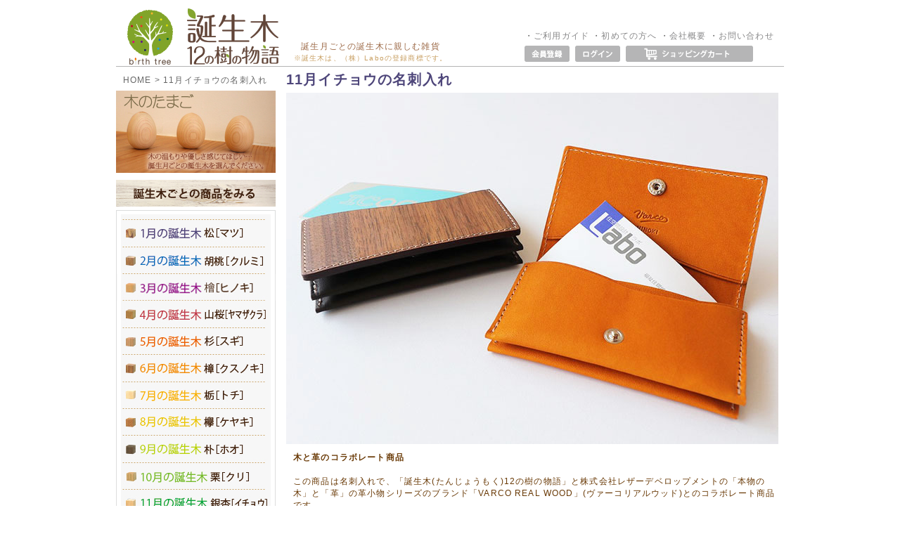

--- FILE ---
content_type: text/html; charset=UTF-8
request_url: https://tanjoumoku.com/products/detail.php?product_id=139
body_size: 47463
content:
<?xml version="1.0" encoding="UTF-8"?>
<!DOCTYPE html PUBLIC "-//W3C//DTD XHTML 1.0 Transitional//EN" "http://www.w3.org/TR/xhtml1/DTD/xhtml1-transitional.dtd">

<html xmlns="http://www.w3.org/1999/xhtml" lang="ja" xml:lang="ja">
<head>
<meta http-equiv="Content-Type" content="text/html; charset=UTF-8" />
<title>誕生木(たんじょうもく)12の樹の物語 | 誕生月ごとの誕生木に親しむ雑貨 / 11月イチョウの名刺入れ</title>
<meta http-equiv="Content-Script-Type" content="text/javascript" />
<meta http-equiv="Content-Style-Type" content="text/css" />
    <meta name="author" content="株式会社Labo" />
    <meta name="description" content="誕生木(たんじょうもく)とは、生まれた月にちなんだ12の樹の物語。誕生月ごとの誕生木に親しむ雑貨を販売" />
    <meta name="keywords" content="誕生木,たんじょうもく,木のたまご,木の雑貨,出産祝い,木製品,木を使った雑貨,職人手作り,国産木材使用,プレゼント,ギフト,贈り物,木製品,内祝い,キッチン用品,出産祝い,名入れ,刻印" />
<link rel="shortcut icon" href="/user_data/packages/default/img/common/favicon.ico" />
<link rel="icon" type="image/vnd.microsoft.icon" href="/user_data/packages/default/img/common/favicon.ico" />
<link rel="stylesheet" href="/js/jquery.colorbox/colorbox.css" type="text/css" media="all" />
<link rel="stylesheet" href="/user_data/packages/default/css/import.css" type="text/css" media="all" />
<link rel="alternate" type="application/rss+xml" title="RSS" href="https://tanjoumoku.com/rss/" />
<script type="text/javascript" src="/js/jquery-1.4.2.min.js"></script>
<script type="text/javascript" src="/js/eccube.js"></script>
<!-- #2342 次期メジャーバージョン(2.14)にてeccube.legacy.jsは削除予定.モジュール、プラグインの互換性を考慮して2.13では残します. -->
<script type="text/javascript" src="/js/eccube.legacy.js"></script>
<script type="text/javascript" src="/js/jquery.colorbox/jquery.colorbox-min.js"></script>
<script type="text/javascript">//<![CDATA[
    eccube.classCategories = {"__unselected":{"__unselected":{"name":"\u9078\u629e\u3057\u3066\u304f\u3060\u3055\u3044","product_class_id":"1544","product_type":"1"}},"__unselected2":{"#":{"classcategory_id2":"","name":"\u9078\u629e\u3057\u3066\u304f\u3060\u3055\u3044"},"#0":{"classcategory_id2":"0","name":"","stock_find":true,"price01":"","price02":"5,940","price011":"","price021":"540","point":"0","product_code":"meishi-11","product_class_id":"1544","product_type":"1"}}};function lnOnLoad()
        {fnSetClassCategories(document.form1, ""); }
    $(function(){
        lnOnLoad();
    });
//]]></script>
<script type="text/javascript">
  var _gaq = _gaq || [];
  _gaq.push(['_setAccount', '52842607']);
  _gaq.push(['_trackPageview']);

  (function() {
    var ga = document.createElement('script'); ga.type = 'text/javascript'; ga.async = true;
    ga.src = ('https:' == document.location.protocol ? 'https://ssl' : 'http://www') + '.google-analytics.com/ga.js';
    var s = document.getElementsByTagName('script')[0]; s.parentNode.insertBefore(ga, s);
  })();
</script>


</head>

<!-- ▼BODY部 スタート -->

<body class="LC_Page_Products_Detail"><noscript><p>JavaScript を有効にしてご利用下さい.</p></noscript><div class="frame_outer"><a name="top" id="top"></a>
<!--▼HEADER-->
<div id="header_wrap"><div id="header" class="clearfix"><div id="logo_area"><a href="https://tanjoumoku.com/"><img src="/user_data/packages/default/img/common/logo.png" alt="誕生木(たんじょうもく)12の樹の物語 | 誕生月ごとの誕生木に親しむ雑貨/商品詳細ページ" /></a></div><p id="site_description"><span class="s1">誕生月ごとの誕生木に親しむ雑貨</span><br /><span class="s2">※誕生木は、（株）Laboの登録商標です。</span></p><div id="header_utility"><div id="headerInternalColumn"></div><div id="header_navi"><p class="menu">・<a href="/user_data/shopguide.php">ご利用ガイド</a>&nbsp;・<a href="/user_data/first.php">初めての方へ</a>&nbsp;・<a href="/abouts/">会社概要</a>&nbsp;・<a href="/contact/">お問い合わせ</a></p><form name="login_form" id="login_form" method="post" action="https://tanjoumoku.com/frontparts/login_check.php"><input type="hidden" name="transactionid" value="a1ffbec06df5dcd807fddef6e0116bb236b15e9e" /><input type="hidden" name="mode" value="login" /><input type="hidden" name="url" value="/products/detail.php?product_id=139" /><ul><li class="entry"><a href="/entry/kiyaku.php"><img class="hover_change_image" src="/user_data/packages/default/img/common/btn_header_entry.gif" alt="会員登録" /></a></li><li class="mypage"><a href="https://tanjoumoku.com/mypage/login.php"><img class="hover_change_image" src="/user_data/packages/default/img/common/btn_header_login.gif" alt="ログイン" /></a></li><li class="cart"><a href="https://tanjoumoku.com/cart/"><img class="hover_change_image" src="/user_data/packages/default/img/common/btn_header_cart.gif" alt="ショッピングカート" /></a></li></ul></form></div></div></div></div>
<!--▲HEADER--><div id="container" class="clearfix"><div id="leftcolumn" class="side_column"><!-- ▼パンくず(商品詳細) --><div id="breadcrumb"><a href="../">HOME</a>&nbsp;&gt;&nbsp;11月イチョウの名刺入れ</div><!-- ▲パンくず(商品詳細) --><!-- ▼レフトメニュー:木のたまごバナー --><div id="left_menu3_area">
    <h2><a href="/products/list.php?category_id=18"><img class="hover_change_image" src="/user_data/packages/default/img/banner/bnr_left_egg.png" alt="木のたまご" /></a></h2>
</div>
<!-- ▲レフトメニュー:木のたまごバナー --><!-- ▼レフトメニュー:カテゴリ --><script>
    $(function(){
        $("#acMenu dt").click(function () {
            $(this).next().slideToggle();
        });
    });
</script>
<div id="left_cate_area">
    <h2><img src="/user_data/packages/default/img/title/tit_bloc_category.png" alt="誕生木ごとの商品をみる" /></h2>
    <img src="/user_data/packages/default/img/common/lmenu_cate_top.gif" alt="カテゴリ" style="margin-top:5px;" />
    <dl id="acMenu">
        <dt><img src="/user_data/packages/default/img/common/lmenu_cate1.jpg" alt="1月の誕生木 松[マツ]" /></dt>
        <dd>
            <a href="/products/list.php?category_id=3">【1月の誕生木】商品をすべて見る</a><br />
            ・<a href="/products/detail.php?product_id=91">マツの長財布</a><br />
            ・<a href="/products/detail.php?product_id=104">マツのペンシルホルダー</a><br />
            ・<a href="/products/detail.php?product_id=88">マツの折り樹</a><br />
            ・<a href="/products/detail.php?product_id=103">マツのポストカード</a><br />
            ・<a href="/products/detail.php?product_id=32">マツの木のコースター</a><br />
            ・<a href="/products/detail.php?product_id=1">マツの木のたまご</a><br />
            ・<a href="/products/detail.php?product_id=30">マツの木のたまご+スタンドセット</a><br />
            ・<a href="/products/detail.php?product_id=29">マツの木のたまごスタンド</a><br />
・<a href="/products/detail.php?product_id=116">マツのミントタブレットケース</a><br />
        </dd>
        <dt><img src="/user_data/packages/default/img/common/lmenu_cate2.jpg" alt="2月の誕生木 胡桃[クルミ]" /></dt>
        <dd>
            <a href="/products/list.php?category_id=4">【2月の誕生木】商品をすべて見る</a><br />
            ・<a href="/products/detail.php?product_id=24">クルミのジュエリーボックス</a><br />
            ・<a href="/products/detail.php?product_id=89">クルミのリングノート</a><br />
            ・<a href="/products/detail.php?product_id=105">クルミのペンシルホルダー</a><br />
            ・<a href="/products/detail.php?product_id=87">クルミの折り樹</a><br />
            ・<a href="/products/detail.php?product_id=102">クルミのポストカード</a><br />
            ・<a href="/products/detail.php?product_id=66">クルミの木のコースター</a><br />
            ・<a href="/products/detail.php?product_id=33">クルミの木のたまご</a><br />
            ・<a href="/products/detail.php?product_id=55">クルミの木のたまご+スタンドセット</a><br />
            ・<a href="/products/detail.php?product_id=44">クルミの木のたまごスタンド</a><br />
 ・<a href="/products/detail.php?product_id=117">クルミのミントタブレットケース</a><br />
        </dd>
        <dt><img src="/user_data/packages/default/img/common/lmenu_cate3_2.jpg" alt="3月の誕生木 檜[ヒノキ]" /></dt>
        <dd>
            <a href="/products/list.php?category_id=7">【3月の誕生木】商品をすべて見る</a><br />
            ・<a href="/products/detail.php?product_id=31">ヒノキのフォトフレーム</a><br />
            ・<a href="/products/detail.php?product_id=106">ヒノキのペンシルホルダー</a><br />
            ・<a href="/products/detail.php?product_id=86">ヒノキの折り樹</a><br />
            ・<a href="/products/detail.php?product_id=101">ヒノキのポストカード</a><br />
            ・<a href="/products/detail.php?product_id=67">ヒノキの木のコースター</a><br />  
            ・<a href="/products/detail.php?product_id=34">ヒノキの木のたまご</a><br />
            ・<a href="/products/detail.php?product_id=56">ヒノキの木のたまごスタンドセット</a><br />
            ・<a href="/products/detail.php?product_id=45">ヒノキの木のたまごスタンド</a><br />
・<a href="/products/detail.php?product_id=118">ヒノキの木のミントタブレットケース</a><br />
        </dd>
        <dt><img src="/user_data/packages/default/img/common/lmenu_cate4.jpg" alt="4月の誕生木 山桜[ヤマザクラ]" /></dt>
        <dd>
            <a href="/products/list.php?category_id=8">【4月の誕生木】商品をすべて見る</a><br />
            ・<a href="/products/detail.php?product_id=27">ヤマザクラの木のカトラリー</a><br />
            ・<a href="/products/detail.php?product_id=107">ヤマザクラのペンシルホルダー</a><br />
            ・<a href="/products/detail.php?product_id=85">ヤマザクラの折り樹</a><br />
            ・<a href="/products/detail.php?product_id=100">ヤマザクラのポストカード</a><br />
            ・<a href="/products/detail.php?product_id=68">ヤマザクラの木のコースター</a><br />
            ・<a href="/products/detail.php?product_id=35">ヤマザクラの木のたまご</a><br />
            ・<a href="/products/detail.php?product_id=57">ヤマザクラの木のたまご<br />　+スタンドセット</a><br />
            ・<a href="/products/detail.php?product_id=46">ヤマザクラの木のたまごスタンド</a><br />
・<a href="/products/detail.php?product_id=119">ヤマザクラのミントタブレットケース</a><br />

        </dd>
        <dt><img src="/user_data/packages/default/img/common/lmenu_cate5.jpg" alt="5月の誕生木 杉[スギ]" /></dt>
        <dd>
            <a href="/products/list.php?category_id=9">【5月の誕生木】商品をすべて見る</a><br />
            ・<a href="/products/detail.php?product_id=5">スギのトレイ　(大)</a><br />
            ・<a href="/products/detail.php?product_id=4">スギのトレイ　(小)</a><br />
            ・<a href="/products/detail.php?product_id=108">スギのペンシルホルダー</a><br />
            ・<a href="/products/detail.php?product_id=84">スギの折り樹</a><br />
            ・<a href="/products/detail.php?product_id=99">スギのポストカード</a><br />
            ・<a href="/products/detail.php?product_id=69">スギの木のコースター</a><br />
            ・<a href="/products/detail.php?product_id=36">スギの木のたまご</a><br />
            ・<a href="/products/detail.php?product_id=58">スギの木のたまご+スタンドセット</a><br />
            ・<a href="/products/detail.php?product_id=47">スギの木のたまごスタンド</a><br />
・<a href="/products/detail.php?product_id=120">スギの木のミントタブレットケース</a><br />
        </dd>
        <dt><img src="/user_data/packages/default/img/common/lmenu_cate6.jpg" alt="6月の誕生木 樟[クスノキ]" /></dt>
        <dd>
            <a href="/products/list.php?category_id=10">【6月の誕生木】商品をすべて見る</a><br />
            ・<a href="/products/detail.php?product_id=90">クスノキの扇子</a><br />
            ・<a href="/products/detail.php?product_id=109">クスノキのペンシルホルダー</a><br />
            ・<a href="/products/detail.php?product_id=83">スクノキの折り樹</a><br />
            ・<a href="/products/detail.php?product_id=98">クスノキのポストカード</a><br />
            ・<a href="/products/detail.php?product_id=70">クスノキの木のコースター</a><br />
            ・<a href="/products/detail.php?product_id=37">クスノキの木のたまご</a><br />
            ・<a href="/products/detail.php?product_id=59">クスノキの木のたまご+スタンドセット</a><br />
            ・<a href="/products/detail.php?product_id=48">クスノキの木のたまごスタンド</a><br />
・<a href="/products/detail.php?product_id=121">クスノキのミントタブレットケース</a><br />
        </dd>
        <dt><img src="/user_data/packages/default/img/common/lmenu_cate7.jpg" alt="7月の誕生木 栃[トチ]" /></dt>
        <dd>
            <a href="/products/list.php?category_id=11">【7月の誕生木】商品をすべて見る</a><br />
            ・<a href="/products/detail.php?product_id=6">トチの7匹のキューブ</a><br />
            ・<a href="/products/detail.php?product_id=82">トチの折り樹</a><br />
            ・<a href="/products/detail.php?product_id=110">トチのペンシルホルダー</a><br />
            ・<a href="/products/detail.php?product_id=97">トチのポストカード</a><br />
            ・<a href="/products/detail.php?product_id=71">トチの木のコースター</a><br />
            ・<a href="/products/detail.php?product_id=38">トチの木のたまご</a><br />
            ・<a href="/products/detail.php?product_id=60">トチの木のたまご+スタンドセット</a><br />
            ・<a href="/products/detail.php?product_id=49">トチの木のたまごスタンド</a><br />
・<a href="/products/detail.php?product_id=127">トチのミントタブレットケース</a><br />
        </dd>
        <dt><img src="/user_data/packages/default/img/common/lmenu_cate8.jpg" alt="8月の誕生木 欅[ケヤキ]" /></dt>
        <dd>
            <a href="/products/list.php?category_id=12">【8月の誕生木】商品をすべて見る</a><br />
            ・<a href="/products/detail.php?product_id=28">ケヤキのお盆</a><br />
            ・<a href="/products/detail.php?product_id=81">ケヤキの折り樹</a><br />
            ・<a href="/products/detail.php?product_id=111">ケヤキのペンシルホルダー</a><br />
            ・<a href="/products/detail.php?product_id=96">ケヤキのポストカード</a><br />
            ・<a href="/products/detail.php?product_id=72">ケヤキの木のコースター</a><br />
            ・<a href="/products/detail.php?product_id=39">ケヤキの木のたまご</a><br />
            ・<a href="/products/detail.php?product_id=61">ケヤキの木のたまご+スタンドセット</a><br />
            ・<a href="/products/detail.php?product_id=50">ケヤキの木のたまごスタンド</a><br />
・<a href="/products/detail.php?product_id=122">ケヤキのミントタブレットケース</a><br />
        </dd>
        <dt><img src="/user_data/packages/default/img/common/lmenu_cate9.jpg" alt="9月の誕生木 朴[ホオ]" /></dt>
        <dd>
            <a href="/products/list.php?category_id=13">【9月の誕生木】商品をすべて見る</a><br />
            ・<a href="/products/detail.php?product_id=25">ホオのまな板</a><br />
            ・<a href="/products/detail.php?product_id=80">ホオの折り樹</a><br />
            ・<a href="/products/detail.php?product_id=112">ホオのペンシルホルダー</a><br />
            ・<a href="/products/detail.php?product_id=95">ホオのポストカード</a><br />
            ・<a href="/products/detail.php?product_id=73">ホオの木のコースター</a><br />
            ・<a href="/products/detail.php?product_id=40">ホオの木のたまご</a><br />
            ・<a href="/products/detail.php?product_id=62">ホオの木のたまご+スタンドセット</a><br />
            ・<a href="/products/detail.php?product_id=51">ホオの木のたまごスタンド</a><br />
・<a href="/products/detail.php?product_id=123">ホオのミントタブレットケース</a><br />
        </dd>
        <dt><img src="/user_data/packages/default/img/common/lmenu_cate10.jpg" alt="10月の誕生木 栗[クリ]" /></dt>
        <dd>
            <a href="/products/list.php?category_id=14">【10月の誕生木】商品をすべて見る</a><br />
            ・<a href="/products/detail.php?product_id=21">クリのボウル</a><br />
            ・<a href="/products/detail.php?product_id=22">クリのしずく型ボウル</a><br />
            ・<a href="/products/detail.php?product_id=23">クリのだ円皿</a><br />
            ・<a href="/products/detail.php?product_id=113">クリのペンシルホルダー</a><br />
            ・<a href="/products/detail.php?product_id=79">クリの折り樹</a><br />
            ・<a href="/products/detail.php?product_id=94">クリのポストカード</a><br />
            ・<a href="/products/detail.php?product_id=74">クリの木のコースター</a><br />
            ・<a href="/products/detail.php?product_id=41">クリの木のたまご</a><br />
            ・<a href="/products/detail.php?product_id=63">クリの木のたまご+スタンドセット</a><br />
            ・<a href="/products/detail.php?product_id=52">クリの木のたまごスタンド</a><br />
・<a href="/products/detail.php?product_id=124">クリのミントタブレットケース</a><br />
        </dd>
        <dt><img src="/user_data/packages/default/img/common/lmenu_cate11.jpg" alt="11月の誕生木 銀杏[イチョウ]" /></dt>
        <dd>
            <a href="/products/list.php?category_id=15">【11月の誕生木】商品をすべて見る</a><br />
            ・<a href="/products/detail.php?product_id=26">イチョウのカッティングボード</a><br />
            ・<a href="/products/detail.php?product_id=78">イチョウの折り樹</a><br />
            ・<a href="/products/detail.php?product_id=114">イチョウのペンシルホルダー</a><br />
            ・<a href="/products/detail.php?product_id=93">イチョウのポストカード</a><br />
            ・<a href="/products/detail.php?product_id=75">イチョウの木のコースター</a><br />
            ・<a href="/products/detail.php?product_id=42">イチョウの木のたまご</a><br />
            ・<a href="/products/detail.php?product_id=64">イチョウの木のたまご+スタンドセット</a><br />
            ・<a href="/products/detail.php?product_id=53">イチョウの木のたまごスタンド</a><br />
・<a href="/products/detail.php?product_id=125">イチョウのミントタブレットケース</a><br />
        </dd>
        <dt><img src="/user_data/packages/default/img/common/lmenu_cate12.jpg" alt="12月の誕生木 樅[モミ]" /></dt>
        <dd>
            <a href="/products/list.php?category_id=16">【12月の誕生木】商品をすべて見る</a><br />
            ・<a href="/products/detail.php?product_id=115">モミのペンシルホルダー</a><br />
            ・<a href="/products/detail.php?product_id=77">モミの折り樹</a><br />
            ・<a href="/products/detail.php?product_id=92">モミのポストカード</a><br />
            ・<a href="/products/detail.php?product_id=76">モミの木のコースター</a><br />
            ・<a href="/products/detail.php?product_id=43">モミの木のたまご</a><br />
            ・<a href="/products/detail.php?product_id=65">モミの木のたまご+スタンドセット</a><br />
            ・<a href="/products/detail.php?product_id=54">モミの木のたまごスタンド</a><br />
・<a href="/products/detail.php?product_id=126">モミのミントタブレットケース</a><br />
        </dd>
    </dl>
    <img src="/user_data/packages/default/img/common/lmenu_cate_btm.gif" alt="カテゴリ" />
</div><!-- ▲レフトメニュー:カテゴリ --><!-- ▼レフトメニュー:12の樹の物語の詳細 -->
<div id="left_menu1_area">
    <h2><img src="/user_data/packages/default/img/title/tit_bloc_lmenu1.png" alt="誕生木（木言葉）" /></h2>
    <p class="w1"><a href="/user_data/packages/default/img/cate/mean3_2.jpg" class="expansion" target="_blank">1月/ 松</a></p>
    <p class="w2"><a href="/user_data/packages/default/img/cate/mean4_3.jpg" class="expansion" target="_blank">2月/ 胡桃</a></p>
    <p class="w3"><a href="/user_data/packages/default/img/cate/mean7_3.jpg" class="expansion" target="_blank">3月/ 檜</a></p>
    <p class="w4"><a href="/user_data/packages/default/img/cate/mean8_2.jpg" class="expansion" target="_blank">4月/ 山桜</a></p>
    <p class="w1"><a href="/user_data/packages/default/img/cate/mean9_2.jpg" class="expansion" target="_blank">5月/ 杉</a></p>
    <p class="w2"><a href="/user_data/packages/default/img/cate/mean10_2.jpg" class="expansion" target="_blank">6月/ 樟</a></p>
    <p class="w3"><a href="/user_data/packages/default/img/cate/mean11_2.jpg" class="expansion" target="_blank">7月/ 栃</a></p>
    <p class="w4"><a href="/user_data/packages/default/img/cate/mean12_2.jpg" class="expansion" target="_blank">8月/ 欅</a></p>
    <p class="w1"><a href="/user_data/packages/default/img/cate/mean13_2.jpg" class="expansion" target="_blank">9月/ 朴</a></p>
    <p class="w2"><a href="/user_data/packages/default/img/cate/mean14_2.jpg" class="expansion" target="_blank">10月/ 栗</a></p>
    <p class="w3"><a href="/user_data/packages/default/img/cate/mean15_2.jpg" class="expansion" target="_blank">11月/ 銀杏</a></p>
    <p class="w4"><a href="/user_data/packages/default/img/cate/mean16_2.jpg" class="expansion" target="_blank">12月/ 樅</a></p>
</div>
<br style="clear:both;" /><!-- ▲レフトメニュー:12の樹の物語の詳細 --><!-- ▼レフトメニュー:ご利用ガイド --><div id="left_guide_area">
    <h2><img src="/user_data/packages/default/img/title/tit_bloc_guide.png" alt="ご利用ガイド（お買い物）" /></h2>
    <ul>
        <li><a href="/user_data/shopguide.php"><img src="/user_data/packages/default/img/common/arrow1.png" alt="矢印" />お支払いについて</a></li>
        <li><a href="/user_data/shopguide.php#m2"><img src="/user_data/packages/default/img/common/arrow1.png" alt="矢印" />お届けについて</a></li>
        <li><a href="/user_data/shopguide.php#m3"><img src="/user_data/packages/default/img/common/arrow1.png" alt="矢印" />商品について</a></li>
        <li><a href="/user_data/naire_service.php"><img src="/user_data/packages/default/img/common/arrow1.png" alt="矢印" />名入れサービスについて</a></li>
        <li><a href="/user_data/naire_order.php"><img src="/user_data/packages/default/img/common/arrow1.png" alt="矢印" />名入れの流れ</a></li>
        <li><a href="/user_data/shopguide.php#m4"><img src="/user_data/packages/default/img/common/arrow1.png" alt="矢印" />ラッピング・のしについて</a></li>
        <li><a href="/user_data/shopguide.php#m5"><img src="/user_data/packages/default/img/common/arrow1.png" alt="矢印" />返品・交換について</a></li>
        <li><a href="/user_data/shopguide.php#m6"><img src="/user_data/packages/default/img/common/arrow1.png" alt="矢印" />追加・キャンセルについて</a></li>
        <li><a href="/guide/privacy.php"><img src="/user_data/packages/default/img/common/arrow1.png" alt="矢印" />プライバシーポリシー</a></li>
    </ul>
</div><!-- ▲レフトメニュー:ご利用ガイド --><!-- ▼レフトメニュー:YouTubeバナー --><div id="left_menu5_area">
    <h2><a href="https://www.youtube.com/watch?v=WWDu92O_SJE" target="_blank"><img src="/user_data/packages/default/img/banner/bnr_left_movie.jpg" alt="木のたまご動画" /></a></h2>
</div><!-- ▲レフトメニュー:YouTubeバナー --><!-- ▼レフトメニュー:Laboバナー --><div id="left_menu4_area">
    <p>produced by</p>
    <h2 class="mt10"><a href="http://www.jk-labo.com/" target="_blank"><img src="/user_data/packages/default/img/banner/bnr_left_labo.png" alt="Labo" /></a></h2>
</div><!-- ▲レフトメニュー:Laboバナー --><!-- ▼カレンダー -->
<div class="block_outer mt15"><div id="calender_area"><h2><img src="/user_data/packages/default/img/title/tit_bloc_calender.gif" alt="カレンダー" /></h2><div class="block_body"><table><caption class="month">2026年1月の定休日</caption><thead><tr><th>日</th><th>月</th><th>火</th><th>水</th><th>木</th><th>金</th><th>土</th></tr></thead><tr><td></td><td></td><td></td><td></td><td class="off">1</td><td class="off">2</td><td class="off">3</td></tr><tr><td class="off">4</td><td class="off">5</td><td>6</td><td class="off">7</td><td>8</td><td>9</td><td class="off">10</td></tr><tr><td class="off">11</td><td>12</td><td>13</td><td class="off">14</td><td>15</td><td>16</td><td class="off">17</td></tr><tr><td class="off">18</td><td>19</td><td>20</td><td class="off">21</td><td class="today">22</td><td>23</td><td class="off">24</td></tr><tr><td class="off">25</td><td>26</td><td>27</td><td class="off">28</td><td>29</td><td>30</td><td class="off">31</td></tr></table><table><caption class="month">2026年2月の定休日</caption><thead><tr><th>日</th><th>月</th><th>火</th><th>水</th><th>木</th><th>金</th><th>土</th></tr></thead><tr><td class="off">1</td><td>2</td><td>3</td><td class="off">4</td><td>5</td><td>6</td><td class="off">7</td></tr><tr><td class="off">8</td><td>9</td><td>10</td><td class="off">11</td><td>12</td><td>13</td><td class="off">14</td></tr><tr><td class="off">15</td><td>16</td><td>17</td><td class="off">18</td><td>19</td><td>20</td><td class="off">21</td></tr><tr><td class="off">22</td><td>23</td><td>24</td><td class="off">25</td><td>26</td><td>27</td><td class="off">28</td></tr></table><p class="information">※赤字は休業日です</p></div></div></div><!-- ▲カレンダー --><!-- ▼レフトメニュー:送料無料 --><div id="left_menu4_area">
    <h2 class="mt10"><img src="/user_data/packages/default/img/banner/bnr_left_5000free.png" alt="5000円以上で送料無料" /></h2>
</div><!-- ▲レフトメニュー:送料無料 --></div><div id="main_column" class="colnum2 right"><!-- ▼メイン -->
<script type="text/javascript">//<![CDATA[
    // 規格2に選択肢を割り当てる。
    function fnSetClassCategories(form, classcat_id2_selected) {
        var $form = $(form);
        var product_id = $form.find('input[name=product_id]').val();
        var $sele1 = $form.find('select[name=classcategory_id1]');
        var $sele2 = $form.find('select[name=classcategory_id2]');
        eccube.setClassCategories($form, product_id, $sele1, $sele2, classcat_id2_selected);
    }
//]]></script>

<div id="undercolumn">
    <form name="form1" id="form1" method="post" action="?#cart_error">
        <input type="hidden" name="transactionid" value="a1ffbec06df5dcd807fddef6e0116bb236b15e9e" />
        <div id="detailarea" class="clearfix">

            <!--★タイトル★-->
            <div class="title"><span style="color:#4e467a;">11月イチョウの名刺入れ</span></div>

                                    <div class="photo">
                <!--★画像★-->
                    <img src="/upload/save_image/06121510_66693bb83756c.jpg" width="700" height="500" alt="11月イチョウの名刺入れ" />
            </div>
            
            <!--★詳細メインコメント1★-->
            <div class="main_comment"><h1>木と革のコラボレート商品</h1>
<br />
この商品は名刺入れで、「誕生木(たんじょうもく)12の樹の物語」と株式会社レザーデベロップメントの「本物の木」と「革」の革小物シリーズのブランド「VARCO REAL WOOD」(ヴァーコリアルウッド)とのコラボレート商品です。</div>

                                    <div class="photo">
                <!--★画像★-->
                    <img src="/upload/save_image/06111426_6667e0117de7d.jpg" width="700" height="700" alt="11月イチョウの名刺入れ" />
            </div>
            
            <!--★詳細メインコメント2★-->
            <div class="main_comment"><h1>シンプルで服装に合わせやすい</h1>
<br />
特殊加工した誕生木のシートと牛革を組み合わせたシンプルなデザインでフォーマルな場面でもお使い頂きやすい商品です。ビジネスシーンで胸ポケットや鞄から名刺入れを取り出す際も、スマートに見えるだけでなく、自身のステータスを引き上げてくれます。</div>

                                    <div class="photo">
                <!--★画像★-->
                    <img src="/upload/save_image/06121510_66693bbea6e01.jpg" width="700" height="570" alt="11月イチョウの名刺入れ" />
            </div>
            
            <!--★詳細作家について★-->
            <div class="main_comment"><h1>カードケースにも最適</h1>
<br />
名刺以外にもクレジットカードや会員カードを収納し、ICカードを入れてパスケースとしてもお使い頂けます。小物入れとして鍵やアクセサリーなどを整理して持ち運ぶのにも便利です。シンプルなデザインなので様々な服装に合わせやすく、コーディネートのアクセントとして活躍します。</div>

                                    <div class="photo">
                <!--★画像★-->
                    <img src="/upload/save_image/06121509_66693b96a6084.jpg" width="700" height="570" alt="11月イチョウの名刺入れ" />
            </div>
            
            <!--★詳細メインコメント5★-->
            <div class="main_comment"><h1>「誕生木」の刻印</h1>
<br />
誕生石や誕生花のように自分の生まれ月の誕生木って、なんだか特別な感じがしませんか?名刺を取り出すときに見えるよう内側にさりげなく施した樹種名の刻印が、それぞれに異なる木目や革の風合いと共にオリジナリティを引き立てます。<br />
<b><p><font color="#ff0000">※こちらの商品は銀杏の木とキャメル色の革の組み合わせになります。</font></p></b></div>

            <!--▼サブ情報-->
            <div class="clearfix">
                                                                                                    <div class="sub_area clearfix" style="margin:10px 20px 10px 0;">
                                                        <!--▼サブ画像-->
                                                                                        <div class="subphotoimg">
                                                                            <a href="/upload/save_image/06131429_666a83c321086.jpg" class="expansion" target="_blank" >
                                                                        <img src="/upload/save_image/06131429_666a83b9032e7.jpg" alt="11月イチョウの名刺入れ" width="212" height="150" />
                                                                            </a>
                                                                    </div>
                                                        <!--▲サブ画像-->
                        </div>
                                                                                                                        <div class="sub_area clearfix" style="margin:10px 20px 10px 0;">
                                                        <!--▼サブ画像-->
                                                                                        <div class="subphotoimg">
                                                                            <a href="/upload/save_image/06121510_66693bda21bd9.jpg" class="expansion" target="_blank" >
                                                                        <img src="/upload/save_image/06121510_66693bcd3df5f.jpg" alt="11月イチョウの名刺入れ" width="212" height="150" />
                                                                            </a>
                                                                    </div>
                                                        <!--▲サブ画像-->
                        </div>
                                                                                                                        <div class="sub_area clearfix" style="margin:10px 20px 10px 0;">
                                                        <!--▼サブ画像-->
                                                                                        <div class="subphotoimg">
                                                                            <a href="/upload/save_image/06131429_666a83d62d5c7.jpg" class="expansion" target="_blank" >
                                                                        <img src="/upload/save_image/06131429_666a83d03d753.jpg" alt="11月イチョウの名刺入れ" width="212" height="150" />
                                                                            </a>
                                                                    </div>
                                                        <!--▲サブ画像-->
                        </div>
                                                    <!--▲サブ情報-->

                <!--★素材について★-->
                <div class="main_comment"><h1>商品について</h1>
<br />
※本商品は天然木を使用した商品のため、商品ごとに色味や木目が異なっています。<br />
　節や小傷なども商品原料由来の特徴としてお愉しみください。<br />
※本商品は、革本来の風合いを大切にするために手染めで仕上げています。天然素材の特性上、多少のキズや色ムラ等が出ている場合がありますが、使い込むほどに深見のある風合いが増してきます。色止めには最善を期しておりますが、染色の特性上色落ちの可能性がありますので、ご使用の際は充分にご注意下さい。<br />
※ご使用のブラウザーにより、ご覧の色と実際の色が異なる場合があります。<br />
<b><p><font color="#ff0000">※こちらの商品はレターパックでの発送はできません。</font></p></b></div>
            </div>

                                    <div class="photo mt10">
                
                                <!--★画像★-->
                    <img src="/upload/save_image/06111426_6667e01903726.jpg" width="700" height="466" alt="11月イチョウの名刺入れ" />
                            </div>
            
            <!--★詳細メインコメント4★-->
            <div class="main_comment"><h1>特別な贈り物として</h1>
<br />
誕生日、父の日、母の日、就職祝いなどの特別な日の贈り物として最適です。年齢性別関係なくお使いいただけるので友人やビジネスパートナー、大切な方へのプレゼントやご自身の特別なビジネスアイテムにおすすめの商品です。</div>
            
            <a id="cart_error" class="cb"></a>
            <img src="/user_data/packages/default/img/title/tit_products_5.png" alt="ご注文" class="mt15" />
            <div id="detail_box">
                                <img src="/upload/save_image/06121509_66693b9dec443.jpg" width="180" height="120" alt="11月イチョウの名刺入れ" class="picture2 fl" />

                <div id="spec_box">
                    <!--★商品名★-->
                    <p class="proname">11月イチョウの名刺入れ</p>

                    <!--★いいねボタン★-->
                    <div id="likebtn">
                        <iframe src="//www.facebook.com/plugins/like.php?href=http%3A%2F%2Ftanjoumoku.com%2Fproducts%2Fdetail.php%3Fproduct_id%3D139&amp;width=110&amp;layout=button_count&amp;action=like&amp;show_faces=false&amp;share=false&amp;height=21" scrolling="no" frameborder="0" style="border:none; overflow:hidden; width:110px; height:21px;" allowTransparency="true"></iframe>
                    </div>

                    <table class="spec_table1">
                        <tr>
                            <td>型番</td>
                            <td>
                                                            meishi-11
                                                        </td>
                        </tr>
                        <tr>
                            <td>価格</td>
                            <td class="price">&yen;
                            <span id="price02_default">5,940</span><span id="price02_dynamic"></span>
                            (税込)
                            </td>
                        </tr>
                                                                                                <tr>
                            <td>購入数</td>
                            <td>
                                <input type="text" class="box60" name="quantity" value="1" maxlength="9" style="" />
                                                            </td>
                        </tr>
                                            </table>

                </div>

                <br class="cb" />

                <div id="cart_box">
                    <p id="cart_text">
                        <!--※名入れをご希望の方は、商品購入画面の「その他お問い合わせ」欄に刻印する文字をご記入下さい。<br />-->
                    </p>

                    <!--▼買い物かご-->
                    <input type="hidden" name="mode" value="cart" />
                    <input type="hidden" name="product_id" value="139" />
                    <input type="hidden" name="product_class_id" value="1544" id="product_class_id" />
                    <input type="hidden" name="favorite_product_id" value="" />

                                            <div id="cartbtn_default">
                            <!--★カゴに入れる★-->
                            <a href="javascript:void(document.form1.submit())">
                                <img class="hover_change_image" src="/user_data/packages/default/img/button/btn_cartin.gif" alt="カゴに入れる" />
                            </a>
                        </div>
                        <div class="attention" id="cartbtn_dynamic"></div>
                                        <!--▲買い物かご-->
                </div>

                <br class="cb" />

                <table class="spec_table2">
                    <tr>
                        <th>縦</th>
                        <td class="style1">高さ65mm</td>
                        <td rowspan="4" class="style10">
                        ※当店で取り扱う商品の多くは、手づくりの一点ものです。ひとつひとつ、大きさ・色・形が少し異なるものもあります。既存品には無い温かみのある風合いを楽しみたい方にお勧めの商品となります。<br />
                        また、各商品の写真は出来る限り実物に近いように調整しておりますが、お客様のモニターなどの環境により、色味が変わっている場合がございます。予め、ご了承くださいませ。
                        </td>
                    </tr>
                    <tr>
                        <th>横</th>
                        <td>幅110mm</td>
                    </tr>
                    <tr>
                        <th>高さ</th>
                        <td>厚み20mm</td>
                    </tr>
                    <tr>
                        <th class="style3">素材</th>
                        <td class="style2">銀杏※国産材を使用しております。<br />
牛革(キップレザー)</td>
                    </tr>
                </table>
            </div>
            
            <img src="/user_data/packages/default/img/title/tit_products_4.gif" alt="木のお手入れ・メンテナンス" class="cb mt15" />

            <div class="main_comment">乾拭きのみを推奨しております。経年による色の変化をお愉しみください。</div>
        </div>
    </form>

    <!--詳細ここまで-->

    <!--▼関連商品-->
            <div id="whobought_area">
            <img src="/user_data/packages/default/img/title/tit_product_recommend2.png" alt="同じ誕生木やカテゴリのおすすめ商品" />
                            <div class="product_item clearfix">
                    <div class="productName">
                        <h3>
                            <a href="/products/detail.php?product_id=64">11月 イチョウの木のたまご + スタンドセット</a>
                        </h3>
                    </div>
                    <div class="productImage">
                        <a href="/products/detail.php?product_id=64">
                        <img src="/upload/save_image/07191530_55ab440da936a.jpg" style="max-width: 118px;max-height: 118px;margin: 1px 0 0 3px;" alt="11月 イチョウの木のたまご + スタンドセット" class="picture2" /></a>
                    </div>
                                                            <div class="productContents">
                        <p class="mini comment cbox">木のたまごとスタンドがセットになりました。お部屋のインテリアにも◎</p>
                        <p class="sale_price">
                            &yen;<span class="price">
                            3,300
                        </p>
                    </div>
                </div>                                            <div class="product_item clearfix">
                    <div class="productName">
                        <h3>
                            <a href="/products/detail.php?product_id=42">11月 イチョウの木のたまご</a>
                        </h3>
                    </div>
                    <div class="productImage">
                        <a href="/products/detail.php?product_id=42">
                        <img src="/upload/save_image/07121606_55a2120b40e9b.jpg" style="max-width: 118px;max-height: 118px;margin: 1px 0 0 3px;" alt="11月 イチョウの木のたまご" class="picture2" /></a>
                    </div>
                                                            <div class="productContents">
                        <p class="mini comment cbox">大きさは普通のたまごと同じで手に収まりやすく、握った感触がとても心地よい木のたまごです。</p>
                        <p class="sale_price">
                            &yen;<span class="price">
                            2,200
                        </p>
                    </div>
                </div>                                    </div>
        <!--▲関連商品-->

    <!--この商品に対するお客様の声-->
    <div id="customervoice_area">
        <img src="/user_data/packages/default/img/title/tit_product_voice.png" alt="お客様の声" />

        <div class="review_bloc clearfix">
            <p>この商品に対するご感想をぜひお寄せください。</p>
            <div class="review_btn">
                                    <!--★新規コメントを書き込む★-->
                    <a href="./review.php"
                        onclick="eccube.openWindow('./review.php?product_id=139','review','600','640'); return false;"
                        target="_blank">
                        <img class="hover_change_image" src="/user_data/packages/default/img/button/btn_comment.jpg" alt="新規コメントを書き込む" />
                    </a>
                            </div>
        </div>

            </div>
    <!--お客様の声ここまで-->

</div><!-- ▲メイン --></div></div>
<!--▼FOOTER-->
<div id="footer_wrap"><div id="footer" class="clearfix"><p id="footer_menu">｜　<a href="https://tanjoumoku.com/">TOP</a> 　 |　<a href="/user_data/shopguide.php">ご利用ガイド</a>　｜　<a href="/user_data/first.php">初めての方へ</a>　｜　<a href="/abouts/">会社概要</a>　｜　<a href="/contact/">お問い合わせ</a>　|　<a href="/guide/privacy.php">プライバシーポリシー</a>　｜　<a href="/order/">特定商取引法に基づく表記</a>　｜</p><img src="/user_data/packages/default/img/common/footer.png" alt="株式会社Labo TEL:078-929-1551 〒673-0016 兵庫県明石市松の内1丁目4番地の13" id="footer_img" /><div id="copyright">Copyright &copy;&nbsp;2014-2026&nbsp;Labo All Rights Reserved.</div></div></div>
<!--▲FOOTER--></div><script>(function(i,s,o,g,r,a,m){i['GoogleAnalyticsObject']=r;i[r]=i[r]||function(){(i[r].q=i[r].q||[]).push(arguments)},i[r].l=1*new Date();a=s.createElement(o),m=s.getElementsByTagName(o)[0];a.async=1;a.src=g;m.parentNode.insertBefore(a,m)})(window,document,'script','//www.google-analytics.com/analytics.js','ga');ga('create', 'UA-52842607-1', 'auto');ga('send', 'pageview');</script><script id="tagjs" type="text/javascript">(function () {var tagjs = document.createElement("script");var s = document.getElementsByTagName("script")[0];tagjs.async = true;tagjs.src = "//s.yjtag.jp/tag.js#site=iHQg5pm";s.parentNode.insertBefore(tagjs, s);}());</script><noscript><iframe src="//b.yjtag.jp/iframe?c=iHQg5pm" width="1" height="1" frameborder="0" scrolling="no" marginheight="0" marginwidth="0"></iframe></noscript></body><!-- ▲BODY部 エンド -->

</html>

--- FILE ---
content_type: text/css
request_url: https://tanjoumoku.com/user_data/packages/default/css/contents.css
body_size: 19281
content:
@charset "utf-8";

/************************************************
 各ページコンテンツ用
************************************************ */
/* ==============================================
▼TOP
=============================================== */
/* メインイメージ
----------------------------------------------- */
#main_image {
    margin-top: 2px;
    margin-bottom: 15px;
}

#btn1,#btn2,#btn3,#btn4,#btn5,#btn6,#btn7 {
    position: relative;
    top:-35px;
    z-index: 2;
}

#btn1 {  right: 574px;  }
#btn2 {  right: 570px;  }
#btn3 {  right: 566px;  }
#btn4 {  right: 562px;  }
#btn5 {  right: 558px;  }
#btn6 {  right: 554px;  }
#btn7 {  right: 550px;  }

#facebook {
    text-align: right;
}

#slide_box {
    margin-bottom: 8px;
}
/* ==============================================
▼下層
=============================================== */
/* ==============================================
▼ガイド
=============================================== */
/* ◎◎について
----------------------------------------------- */
div#undercolumn_aboutus {
}

/* 特定商取引法
----------------------------------------------- */
div#undercolumn_order {
}

/* お問い合わせ
----------------------------------------------- */
div#undercolumn_contact {
    margin: 0 auto;
    width: 100%;
}

.zipimg img {
    vertical-align: middle;
}

/* カスタマイズページ共通 */
#undercolumn_shopguide h3,
#undercolumn_privacy h3 {
    padding: 0 0 0 5px;
    font-size: 14px;
    color: #40210f;
    border-bottom: 1px solid #f09494;
}

/* ご利用ガイド */
#undercolumn_shopguide p,
#undercolumn_privacy p {
    margin: 15px 0 20px 5px;
}

/* プライバシーポリシー */
ol.privacy_ol {
    margin: 10px 0 10px 30px;
}
ol.privacy_ol li {
    list-style: decimal;
}

/* 初めての方へ */
#undercolumn_first #logo2 {
    display: block;
    float: left;
    margin: 20px 0 0 30px;
}

#undercolumn_first #right_box {
    float: left;
    margin: 35px 0 0 25px;
}

#undercolumn_first #right_box p.title {
    color: #708f30;
    font-size: 24px;
    font-weight: bold;
}

#undercolumn_first #right_box p.text {
    color: #5b3e34;
    margin-top: 15px;
}

#undercolumn_first #explan {
    width: 340px;
    margin: 25px auto 0 auto;
}

#birthtree {
    display: block;
    margin: -10px auto 0 auto;
}
/* ==============================================
▼MYページ
=============================================== */
/* 共通設定
----------------------------------------------- */
div#mypagecolumn {
    width: 100%;
}

div#mynavi_area {
    width: 100%;
}

div#mycontents_area {
    width: 100%;
}
div#mynavi_area .mynavi_list {
    margin-bottom: 20px;
    width: 100%;
}
div#mynavi_area .mynavi_list li {
    margin: 0 15px 5px 0;
    padding-left: 15px;
    float: left;
    background: url('../img/icon/ico_arrow_01.gif') no-repeat left ;
    font-size: 120%;
}

div#mynavi_area div.point_announce {
    margin-bottom: 30px;
    padding: 10px;
    border: solid 1px #ffcc62;
    background-color: #fffaf0;
}
div#mynavi_area div.point_announce p {
    padding-left: 20px;
    background: url('../img/icon/ico_point.gif') no-repeat left ;
}

div#mycontents_area p.inforamtion {
    margin-bottom: 20px;
}

div#mypagecolumn h4 {
    margin: 10px auto;
    border-bottom: 1px solid #999;
    text-align: left;
    font-size: 120%;
}


/* 購入履歴一覧/詳細
----------------------------------------------- */
div#mycontents_area div.mycondition_area {
    margin: 0 auto 20px 0;
    padding: 10px;
    border: solid 1px #ccc;
    width: 97%;
    background: #f9f9f9;
}
div#mycontents_area div.mycondition_area p {
    float: left;
}
div#mycontents_area div.mycondition_area .btn {
    width: 160px;
    margin-top: 15px;
    float: right;
}
.add_address {
    margin-bottom: 20px;
}


/* 会員登録内容変更/退会
----------------------------------------------- */
div#mycontents_area .message_area {
    margin: 30px auto;
    padding: 30px;
    border: 1px solid #ccc;
    text-align: center;
}

div#mycontents_area .message_area p {
    margin-bottom: 20px;
}

/* ==============================================
▼会員登録
=============================================== */
div#undercolumn_entry {
    width: 100%;
}

div#undercolumn_entry .kiyaku_text {
    margin: 20px auto;
    padding: 10px;
    border: solid 1px #ccc;
    width: 94%;
    background: #fff;
}


/* ==============================================
▼ログイン
=============================================== */
div#undercolumn_login {
    margin: 0 auto;
    width: 100%;
}

div#undercolumn_login .login_area {
    margin-bottom: 30px;
}

div#undercolumn_login .login_area .inputbox {
    margin: 15px auto 15px auto;
    padding: 15px 20px 10px 20px;
    background: #f0f0f0;
}

div#undercolumn_login .login_area .inputbox .btn_area {
    margin-top: 0;
}


/* ==============================================
▼エラー
=============================================== */
div#undercolumn_error .message_area {
    width: 80%;
    margin: 30px auto;
    padding: 30px;
    border: 1px solid #ccc;
    text-align: center;
}

div#undercolumn_error .message_area .error {
    padding: 120px 0;
}


/* ==============================================
▼商品一覧
=============================================== */
/* ページ送り
----------------------------------------------- */
.pagenumber_area {
    padding-bottom: 10px;
    background: url("../img/background/line_dot_01.gif") repeat-x bottom ;
}
.pagecond_area {
    margin-bottom: 20px;
    padding: 10px;
}
.pagenumber_area {
    margin: 20px 0;
}
.pagecond_area {
    border: 1px solid #ccc;
}
.pagenumber_area .navi {
    width: 100%;
    text-align: left;
}
.pagenumber_area .navi li {
    display: inline;
}
.pagenumber_area .change {
    float: right;
    text-align: right;
    white-space: nowrap;
}

#cate_mean_area {
    width: 693px;
    margin: 15px 0 20px 15px;
    color: #693905;
}

#cate_mean_area img {
    display: block;
    margin: 0 2px 0 0;
}

#cate_mean_area p.text {
    clear: both;
    margin: 2px 0 0 18px;
}

.pagelink {
    margin: 0 0 7px 0;
    text-align: right;
}

/* レイアウト
----------------------------------------------- */
div.list_area {
    padding: 0 0 30px 8px;
    width: 700px;
    overflow: auto;
}

div.listphoto {
    float: left;
    margin: 10px 0 0 0;
}

/* メインカラム用 1カラム時*/
#main_column.colnum1 div.listrightbloc {
    float: right;
    width: 74%;
}

/* メインカラム用 2カラム時*/
#main_column.colnum2 div.listrightbloc {
    float: right;
    width: 72%;
    margin: 10px 0 0 0;
}

/* メインカラム用 3カラム時*/
#main_column.colnum3 div.listrightbloc {
    float: right;
    width: 74%;
}


/* 商品情報 各種設定
----------------------------------------------- */
/* 商品ステータス */
div.listrightbloc ul.status_icon {
    margin-bottom: 10px;
    width: 100%;
}
div.listrightbloc ul.status_icon li {
    margin-right: 5px;
    float: left;
}

/* 商品名 */
h3.pro_name {
    padding: 2px 0 2px 10px;
    font-weight: bold;
    font-size: 15px;
    background: #b3d797;
}

h3.pro_name a {
    color: #ffffff;
}

/* コメント */
div.listrightbloc .listcomment {
    min-height: 130px;
    margin: 0 0 10px 0;
    text-align: left;
    color: #693905;
}

/* 商品詳細を見る */
div.listrightbloc .detail_btn {
    float: right;
    margin: 10px 0 20px 0;
}

/* 価格 */
div.listrightbloc .pricebox {
    margin: 20px 0 0 0;
    float: left;
}

div.listrightbloc .price_subbox {
    display: inline;
    padding: 5px 10px;
    border-top: 1px dashed #c89f62;
    border-bottom: 1px dashed #c89f62;
}

.price_c1 {
    color: #7f4e20;
}

.price_c2 {
    color: #e50011;
    font-size: 15px;
}
/* 買い物かご */
div.listrightbloc .cart_area {
    padding: 10px;
    border: 1px solid #cef0f4;
    background-color: #ecf5ff;
    width: 94%;
}

/* 規格 */
div.listrightbloc .classlist {
    margin-bottom: 10px;
    padding-bottom: 10px;
    background: url("../img/background/line_dot_02.gif") repeat-x bottom ;
}
div.listrightbloc dl {
    width: 100%;
}
div.listrightbloc dt {
    display: inline-block;
    vertical-align: top;
}
div.listrightbloc dd {
    padding-bottom: 10px;
    display: inline-block;
}
div.listrightbloc dd p.attention {
    margin-top: 5px;
}

/* カゴに入れる */
div.listrightbloc .cartin {
    margin: 0;
    float :right;
}
div.listrightbloc .cartin .quantity {
    padding: 3px 10px 0 0;
    width: 150px;
    float :left;
    text-align: right;
}
div.listrightbloc .cartin .quantity .box {
    width: 70px;
}
div.listrightbloc .cartin_btn {
    width: 160px;
    float :left;
}


/* ==============================================
▼商品詳細
=============================================== */
/* レイアウト

    tplファイルのマークアップが同じ項目
        * 1カラム時
        * 2カラム時
        * 3カラム時

----------------------------------------------- */
#detailarea {
    width: 708px;
    color: #693905;
}

#detailarea .title {
    font-size: 20px;
    font-weight: bold;
    margin-bottom: 10px;
}

.sub_area {
    width: 212px;
    margin: 10px;
    float: left;
}

/* ボツソース 念のためしばらく置いておくが、削除可
.sub_area2 {
    width: 212px;
    margin: 15px 20px 0 10px;
    float: left;
}

.sub_area3 {
    width: 466px;
    margin: 15px 0 0 0;
    float: left;
}

.sub_area3 p {
    margin: 5px 10px 0 5px;
}
*/

/* レイアウト
----------------------------------------------- */
/* 1カラム用 */
#main_column.colnum1 div#detailphotobloc {
    width: 37%;
    float: left;
}
#main_column.colnum1 #detailrightbloc {
    width: 63%;
    float: right;
}
#main_column.colnum1 div.subtext {
    margin-bottom: 20px;
    float: left;
    width: 69%;
}
#main_column.colnum1 div.subphotoimg {
    float: right;
    width: 25%;
    text-align: right;
}
#main_column.colnum1 p.subtext {
    margin-bottom: 20px;
}

/* 2カラム用 */
#main_column.colnum2 div#detailphotobloc {
    float: left;
    width: 37%;
}
#main_column.colnum2 div#detailphotobloc2 {
    width: 700px;
    margin: 0 0 0 7px;
    font-size: 11px;
}
#main_column.colnum2 #detailrightbloc {
    float: right;
    width: 63%;
}
#main_column.colnum2 .detailrightbloc2 {
    width: 700px;
    margin: 10px 0 0 7px;
}
#main_column.colnum2 div.subtext {
    margin-bottom: 20px;
    float: left;
    width: 73%;
}
#main_column.colnum2 p.subtext {
    margin-bottom: 20px;
}
#main_column.colnum2 div.subphotoimg {
    float: right;
    text-align: right;
}

/* 3カラム用 */
#main_column.colnum3 div#detailphotobloc {
    float: left;
    width: 49%;
}
#main_column.colnum3 #detailrightbloc {
    float: right;
    width: 50%;
}
#main_column.colnum3 div.subtext {
    margin-bottom: 20px;
    float: left;
    width: 63%;
}
#main_column.colnum3 p.subtext {
    margin-bottom: 20px;
}
#main_column.colnum3 div.subphotoimg {
    float: right;
    width: 35%;
    text-align: right;
}

/* 商品情報 各種設定
----------------------------------------------- */
.title_pdetail {
    display: block;
    margin-top: 23px;
}

#detailphotobloc2 h2 {
    margin: 10px 0 8px 0;
    color: #693905;
    font-weight: bold;
    font-size: 22px;
}

#detailphotobloc2 .photo {
    width: 527px;
    float: left;
}
.detailrightbloc2 .point,
.detailrightbloc2 .relative_cat {
    margin: 0 0 10px 0;
    padding: 0 0 10px 0;
    background: url("../img/background/line_dot_01.gif") repeat-x bottom ;
}
.main_comment {
    margin: 10px;
}

/* 商品コード */
dl.product_code {
    clear: both;
}
.product_code dt,
.product_code dd {
    display: inline;
}

/* 商品ステータス */
.detailrightbloc2 ul.status_icon {
    margin-bottom: 10px;
    width: 100%;
}
.detailrightbloc2 ul.status_icon li {
    margin-right: 5px;
    margin-bottom: 3px;
    float: left;
}

/* 販売価格 */
.detailrightbloc2 .sale_price dt,
.detailrightbloc2 .sale_price dd {
    display: inline;
}

/* 規格 */
.detailrightbloc2 div.classlist {
    margin-bottom: 10px;
    padding-bottom: 10px;
    width: 100%;
    background: url("../img/background/line_dot_02.gif") repeat-x bottom ;
}
.detailrightbloc2 .classlist {
    margin-bottom: 5px;
}
.detailrightbloc2 ul {
    margin-bottom: 10px;
    width: 100%;
}
.detailrightbloc2 ul li {
    vertical-align: top;
    float: left;
}

/* 買い物かご */
.detailrightbloc2 .cart_area {
    padding: 10px;
    background-color: #ecf5ff;
    border: 1px solid #cef0f4;
}
.detailrightbloc2 .quantity dt,
.detailrightbloc2 .quantity dd {
    display: inline;
}
.detailrightbloc2 .cartin {
    text-align: center;
}
.detailrightbloc2 .cartin_btn {
    text-align: center;
}
.detailrightbloc2 .favorite_btn {
    text-align: center;
    margin-top: 10px;
}
#cartbtn_default {
    float: right;
    margin: 10px 0;
}

#detail_box {
    width: 708px;
    margin: 10px 0 0 0;
}

#spec_box {
    width: 506px;
    float: left;
    margin: 0 0 0 10px;
}

#spec_box p.proname {
    margin: 2px 0 0 0;
    font-size: 15px;
    font-weight: bold;
    float: left;
}

#spec_box #likebtn {
    float: left;
    margin: 0 0 0 20px;
}

#spec_box .spec_table1 {
    clear: both;
    /*width: 259px;*/
    border: 1px solid #c89f62;
    margin: 8px 0 0 0;
    font-size: 13px;
    float: left;
}

#spec_box .spec_table1 td {
    padding: 4px 8px;
    border: 1px solid #c89f62;
}

#spec_box .spec_table1 td.price {
    color: #e50011;
    font-size: 14px;
}

#spec_box .spec_table1 select,
#spec_box .spec_table1 input {
    padding: 2px 6px;
    margin-bottom: 0;
}

#spec_box p#cart_text {
    width: 236px;
    float: right;
    margin: 8px 0 0 0;
}

.spec_table2 {
    width: 698px;
    margin: 8px 0 0 0;
    font-size: 13px;
    font-weight: bold;
}

.spec_table2 th,
.spec_table2 td {
    padding: 3px 8px;
}

.spec_table2 th {
    width: 34%;
    text-align: center;
    border-top: 1px solid #c89f62;
    border-right: 1px solid #e2c999;
    border-bottom: 1px solid #fbeed5;
    border-left: 1px solid #c89f62;
    background: #e2c999;
}
.spec_table2 td {
    width: 33%;
    border: 1px solid #fbeed5;
}

.spec_table2 td.style1 {
    border-top: 1px solid #c89f62;
}
.spec_table2 td.style2 {
    border-bottom: 1px solid #c89f62;
}
.spec_table2 th.style3 {
    border-bottom: 1px solid #c89f62;
}
.spec_table2 td.style10 {
    font-size: 11px;
    border-top: 1px solid #c89f62;
    border-right: 1px solid #c89f62;
    border-bottom: 1px solid #c89f62;
}

#cart_box {
    margin: 10px 0 0 0;
}

/* お客様の声
----------------------------------------------- */
div#customervoice_area {
    clear: both;
    padding: 35px 0 0 0;
}

div#customervoice_area h2 {
    margin-bottom: 20px;
    padding: 6px 0 8px 10px;
    border-top: solid 1px #f90;
    background: url('../img/background/bg_tit_sub_01.jpg') repeat-x left bottom;
}

div#customervoice_area .review_bloc {
    margin-bottom: 20px;
    padding: 10px;
    /*background-color: #f6f6f6;*/
}

div#customervoice_area .review_bloc p {
    padding-top: 3px;
    margin-right: 10px;
    float: left;
}

div#customervoice_area review_bloc .review_btn {
    float: right;
    width: 160px;
}

div#customervoice_area ul li {
    padding: 15px 10px;
    background: url("../img/background/line_dot_01.gif") repeat-x top;
}

div#customervoice_area .voicetitle {
    margin-bottom: 5px;
    color: #693905;
    font-weight: bold;
}

div#customervoice_area .voicedate {
    margin-bottom: 10px;
}


/* 関連商品（商品部分はbloc.cssのおすすめ商品と共通）
----------------------------------------------- */
div#whobought_area {
    clear: both;
    padding: 35px 0 0 0;
}

div#whobought_area h2 {
    border-top: solid 1px #f90;
    background: url('../img/background/bg_tit_sub_01.jpg') repeat-x left bottom;
    padding: 5px 0 8px 10px;
    font-size: 14px;
}


/* ***********************************************
▼カートの中
/*********************************************** */
/* 現在のカゴの中
----------------------------------------------- */
div#undercolumn_cart .point_announce {
    padding: 20px;
    margin-bottom: 20px;
    border: solid 1px #ffcc62;
    background: #fffaf0;
    font-size: 120%;
    text-align: center;
    line-height: 140%;
}
div#undercolumn_cart .totalmoney_area {
    margin-bottom: 20px;
}

div#undercolumn_cart p {
    margin: 10px 5px;
}

div#undercolumn ul#quantity_level li {
    padding: 3px;
    display: inline;
}

div#undercolumn .empty {
    text-align: left;
}

div.form_area {
    margin-bottom: 30px;
}


/* お客様情報入力
----------------------------------------------- */
div#undercolumn_customer {
}

.flow_area {
    margin: 0 0 20px 0;
}

div#undercolumn_customer th em {
    color: #000;
    font-weight: bold;
}


/* お支払い方法・お届け時間等の指定
----------------------------------------------- */
div#undercolumn_shopping .pay_area {
    margin: 0 auto 30px;
    width: 100%;
}
div#undercolumn_shopping .pay_area02 {
    margin: 40px auto 30px auto;
}
div#undercolumn_shopping .pay_area02 .txtarea {
    margin: 5px 0 0 0;
    padding: 2px;
    border: 1px solid #ccc;
    width: 99%;
    height: 150px;
}
div#undercolumn_shopping .pay_area02 .select-msg {
    margin-bottom: 10px;
}

div#undercolumn_shopping .point_area {
    margin: 40px auto 0 auto;
}

div#undercolumn_shopping .point_area .point_announce {
    padding: 20px;
    border: 1px solid #ccc;
}

div#undercolumn_shopping .point_area p {
    margin-bottom: 20px;
}

div#undercolumn_shopping .point_area .point_announce li {
    margin-bottom: 5px;
}


/* お届け先の指定
----------------------------------------------- */
#address_area {
    margin-bottom: 10px;
    width: 100%;
}

#address_area .information {
    width: 65%;
    float: left;
}

#undercolumn_shopping .information {
    margin-bottom: 15px;
}

#address_area .add_multiple {
    padding: 15px 10px;
    border: 1px solid #ffcc62;
    float: right;
    width: 30%;
    color: #555;
    background: #fffaf0;
    text-align: center;
    font-weight: bold;
}

#address_area .add_multiple p {
    margin-bottom: 10px;
}

#address_area p.addbtn {
    font-weight: bold;
    font-size: 10px;
}


/* ==============================================
▼検索結果
=============================================== */
p.condition_area {
    margin: 0 auto;
    padding: 5px;
    border: solid 1px #333;
    width: 566px;
}

/* 名入れ商品ご注文方法 */
.naire_order_img {
    margin: 0 0 20px 20px;
    padding: 10px;
    border:1px solid #999999;
}

.naire_order_text01 {
    width: 460px;
    float: left;
}

.naire_order_img01 {
    width: 180px;
    float: left;
    margin: 15px 0 0 20px;
}

/* 名入れサービスについて */
.caption {
    font-size: 14px;
}

.caption2 {
    color: #40210f;
    font-weight: bold;
}

.naire_service_text01 {
    width: 350px;
    float: left;
    line-height: 20px;
    margin-left: 10px !important;
}

.naire_service_img01 {
    width: 300px;
    float: left;
    margin-left: 25px;
}

.naire_service_img02 {
    margin: 20px 0 20px 20px;
}

ul.naire_attention li {
    list-style: disc;
    margin-left: 20px;
}

--- FILE ---
content_type: text/css
request_url: https://tanjoumoku.com/user_data/packages/default/css/bloc.css
body_size: 13032
content:
@charset "utf-8";

/************************************************
 ブロック用
************************************************ */
/*** 目次 ***

▼ブロック共通
リスト
タイトル
ヘッダー上、フッター下のブロックエリア

▼各機能ブロックの指定
-新着情報
-現在のカゴの中
-カテゴリ
-ガイドリンク
-ログイン（サイド用）
-検索
-カレンダー
-おすすめ商品
    * 商品詳細のオススメ商品   [whobought_area]
*/


/* ==============================================
ブロック共通
    * #container から指定することで、ヘッダー・フッターには適用していない。
/* ============================================= */
.side_column {
    overflow-x: hidden; /* IE6 表示乱れ防止 */
}
.side_column .block_body,
#main_column .block_body {
    border: solid 1px #ccc;
    border-top: none;
}
.side_column .block_body .box {
    border: solid 1px #ccc;
    width: 145px;
}

/* 外枠
----------------------------------------------- */
#container .block_outer {
    padding: 0 15px 10px; /* #container の背景色を欠けさせないため敢えて padding */
}
#container #main_column .block_outer {
    padding: 0 0 20px;
}
#container .side_column .block_outer {
    padding: 0 7% 10px;
}

/* リスト
----------------------------------------------- */
/* ログイン 検索条件 */
#container .block_outer .block_body dl.formlist {
    margin-bottom: 8px;
}
#container .block_outer .block_body dl.formlist dd {
    margin-bottom: 5px;
}
#container .block_outer .block_body dl.formlist dt {
    margin-bottom: 3px;
    padding-left: 15px;
    background: url("../img/icon/ico_arrow_03.gif") no-repeat left;
    font-size: 90%;
}
#container .block_outer .block_body dl.formlist span {
    vertical-align: top;
}


/* タイトル
----------------------------------------------- */
/* タイトルの背景 白 */
#login_area h2,
#search_area h2,
#calender_area h2,
#cart_area h2,
#cart h2 {
    padding: 5px 0 8px 10px;
    border-style: solid;
    border-color: #f90 #ccc #ccc;
    border-width: 1px 1px 0;
    background: url('../img/background/bg_tit_bloc_01.jpg') repeat-x left bottom;
    font-size: 14px;
}
#category_area h2 {
    border-top: solid 1px #f90;
    background: url('../img/background/bg_tit_bloc_01.jpg') repeat-x left bottom;
    padding: 5px 0 8px 10px;
    font-size: 14px;
}

#recommend_area h2,
#news_area h2,
#kodawari_area h2 {
    padding: 5px 0 8px 0;
}


/* ***********************************************
▼各機能ブロックの指定
/*********************************************** */

/* ===============================================
▼新着情報
=============================================== */
#news_area .news_contents {
    padding: 10px;
    height: auto !important; /* hack? */
    overflow: auto;
    border: 1px solid #dcdddd;
    border-radius: 5px;              /* CSS3草案 */  
    -webkit-border-radius: 5px;  /* Safari,Google Chrome用 */  
    -moz-border-radius: 5px;     /* Firefox用 */
}
#news_area dl.newslist {
    clear: both;
    background: url("../img/background/line_dot_01.gif") repeat-x bottom;
}
#news_area dl.newslist:last-child { /* IE9 未満では無効 (影響度合いが低いので黙殺) */
    background: none;
}
#news_area dl.newslist dt {
    margin-bottom: 5px;
    float: left;
}
#news_area dl.newslist dd {
    margin-left: 20px;
    margin-bottom: 5px;
    float: left;
}


/* ===============================================
▼現在のカゴの中
=============================================== */
#cart_area .information {
    padding: 10px;
}
#cart_area .postage {
    margin-top: 10px;
    padding-top: 10px;
    background: url("../img/background/line_dot_01.gif") repeat-x top;
}
#cart_area .postage .point_announce {
    padding: 2px 0 2px 20px;
    background: url("../img/icon/ico_price.gif") no-repeat left top;
}
#cart_area .btn {
    padding: 10px 0;
    background: url("../img/background/line_dot_01.gif") repeat-x top #f7f7e6;
    text-align: center;
}


/* ===============================================
▼カテゴリ
=============================================== */
#container #category_area .block_body {
    background-color: #fffaf0;
}

#category_area li {
    padding-left: 5px;
}
#category_area li.level1 {
    border-bottom: solid 1px #ccc;
}
#category_area li.level1 p {
    padding-left: 20px;
    margin: 7px 3px;
}
#category_area li.level1 p {
    background: url("../img/icon/ico_arrow_01.gif") 2px 3px no-repeat;
}
#category_area li.level1 li p {
    background: url("../img/icon/ico_level.gif") 7px 7px no-repeat;
}
#category_area li a {
    display: block;
    padding: 0;
}
a.onlink:link {
    color: #f00;
    text-decoration: underline;
}
a.onlink:visited {
    color: #f00;
}
a.onlink:hover {
    color: #f00;
}


/* ===============================================
▼ガイドリンク
=============================================== */
#guide_area {
    border: none;
}
#guide_area li {
    margin-bottom: 5px;
    letter-spacing: -0.05em;
}
ul.button_like li {
    margin: 0;
    padding: 0 0 1px 0;
    background: url("../img/background/bg_btn_list.jpg") bottom repeat-x;
}
ul.button_like li a {
    margin: 0;
    padding: 10px 15px 10px 10px;
    border: 1px solid;
    border-bottom: none;
    border-color: #ccc;
    display: block;
    background: url("../img/icon/ico_arrow_02.gif") no-repeat right;
    text-decoration: none;
    outline: none;
}


/* ===============================================
▼ログイン（サイド用）
※ヘッダー用はbloc_alpha.css内に記述
=============================================== */
#container div#login_area .block_body {
    padding: 10px;
}

#container div#login_area .block_body p {
    margin-bottom: 5px;
}

#container div#login_area .block_body .btn {
    text-align: center;
}
#container .login_area dl.formlist {
    margin-bottom: 8px;
    width: 420px;
}
#container .login_area dl.formlist dt {
    margin-bottom: 3px;
    padding-left: 15px;
    color: #333;
    background: url("../img/icon/ico_arrow_03.gif") no-repeat left;
    width: 90px;
    float: left;
    font-size: 90%;
}
#container .login_area dl.formlist dd {
    margin-bottom: 5px;
    float: right;
    width: 300px;
    vertical-align: bottom;
    text-align: left;
}
#container div#login_area .block_body .mini {
    margin-top: 5px;
    letter-spacing: -0.01em;
}


/* ===============================================
▼検索
=============================================== */
#container div#search_area .block_body {
    padding: 10px;
}
#container div#search_area .block_body .btn {
    text-align: center;
}


/* ===============================================
▼カレンダー
=============================================== */
#calender_area {
    background-color: transparent;
    border: none;
}
#calender_area .block_body {
    padding: 10px 0;
    background-color: #f1f9fc;
}
#calender_area table {
    background: #fff;
    border: none;
    width: 150px;
    margin: 0 auto 5px;
    font-size: 90%;
}
#calender_area table td {
    padding: 1px 3px;
    border-top: 1px solid #ccc;
    border-right: none;
    text-align: center;
}
#calender_area th {
    padding: 1px 3px;
    background: #fff;
    border: none;
    text-align: center;
}
#calender_area table .month {
    margin-bottom: 5px;
    padding-left: 12px;
    background: url("../img/icon/ico_arrow_04.gif") no-repeat left;
    font-size: 120%;
}
#calender_area .off {
    color: #f00;
}
#calender_area .today {
    background-color: #FFF99D;
    font-weight: bold;
}
#calender_area .information {
    margin-left: 10px;
    font-size: 90%;
}


/* ===============================================
▼おすすめ商品
=============================================== */
/*
   tplファイルのマークアップが同じ項目
   メインカラム用
   サイドカラム用           [side_column]
   商品詳細のオススメ商品   [whobought_area]
=============================================== */
/* 共通
----------------------------------------------- */
#recommend_area .block_body {
    padding: 10px 0 10px;
    border: none;
}

#whobought_area .product_item {
    padding: 10px 0 10px;
    border: none;
}

#recommend_area .block_body p  {
    margin: 0 0 5px 0;
}

#recommend_area .block_body img,
#whobought_area .product_item img {
    margin: 0 5px 0 0;
}

#recommend_area .block_body h3,
#whobought_area .product_item h3 {
    font-size: 100%;
    font-weight: normal;
}

/* サイドカラム用 */
.side_column #recommend_area .product_item {
    margin-bottom: 10px;
}


/* 画像
----------------------------------------------- */
/* メインカラム用 */
#main_column #recommend_area .productImage,
#whobought_area .product_item .productImage {
    float: left;
    width: 122px;
}

/* サイドカラム用 */
.side_column #recommend_area .block_body .productImage {
    float: none;
    text-align: center;
    width: auto;
}


/* 左右の振り分け
----------------------------------------------- */
#main_column #recommend_area .product_item {
    width: 228px;
    padding-left: 0;
    padding-right: 0;
    display: inline-block;
    vertical-align: top;
    margin-top: 5px;
}

#main_column #recommend_area .product_item:nth-of-type(1),
#main_column #recommend_area .product_item:nth-of-type(2),
#main_column #recommend_area .product_item:nth-of-type(3) {
    margin-top: 0 !important;
}

#whobought_area .product_item {
    float: left;
    width: 228px;
    padding-left: 0;
    padding-right: 0;
}

/* 商品説明テキスト
----------------------------------------------- */
/* メインカラム用 1カラム時*/
#main_column.colnum1 #recommend_area .block_body .productContents {
    float: right;
    width: 74%;
}

/* メインカラム用 2カラム時*/
#main_column.colnum2 #recommend_area .productName,
#whobought_area .productName {
    width: 219px;
    margin: 0 2px 5px 2px;
    padding: 1px 0 1px 5px;
    background: #b3d797;
}

#main_column.colnum2 #recommend_area .productName h3 a,
#whobought_area .productName h3 a {
    font-weight: bold;
    color: #ffffff;
}

#main_column.colnum2 #recommend_area .productContents,
#main_column.colnum2 #whobought_area .productContents {
    float: right;
    width: 97px;
    margin: 0 2px 0 4px;
}

/* メインカラム用 3カラム時*/
#main_column.colnum3 #recommend_area .block_body .productContents,
#main_column.colnum3 #whobought_area .productContents {
    float: right;
    width: 67%;
}

/* サイドカラム用 */
.side_column #recommend_area .block_body .productContents {
    clear: both;
}

/* 以下カスタマイズ
----------------------------------------------- */
/* TOPおすすめ商品・私たちの想いとこだわり */
#recommend_area .osusume_products,
#kodawari_area .kodawari_contents {
    padding: 10px;
    height: auto !important; /* hack? */
    overflow: auto;
    border: 1px solid #dcdddd;
    border-radius: 5px;              /* CSS3草案 */  
    -webkit-border-radius: 5px;  /* Safari,Google Chrome用 */  
    -moz-border-radius: 5px;     /* Firefox用 */
}

/* パンくず
----------------------------------------------- */
#breadcrumb {
  margin: 0 0 0 10px;
}

#breadcrumb a {
  color: #666666;
}
/* レフトメニュー：カテゴリ
----------------------------------------------- */
#left_cate_area {
    margin: 10px 0 0 0;
}

#acMenu dt {
    display:block;
    width:227px;
    height:auto;
    cursor:pointer;
}

#acMenu dd {
    width:227px;
    height:auto;
    display:none;
    padding: 5px 0 5px 15px;
    background: url("../img/common/lmenu_cate_bg.gif") repeat-y;
    line-height: 19px;
}

#acMenu dd a {
    color: #9e6c4a;
}

/* レフトメニュー：誕生木
----------------------------------------------- */
#left_menu1_area {
    margin-top: 12px;
}

#left_menu1_area p {
    float: left;
    margin: 12px 0 0 0;
    letter-spacing: -0.1em;
}

#left_menu1_area p a {
    color: #40210f;
    text-decoration: underline;
}

#left_menu1_area p.w1 {
    width: 50px;
    margin-left: 4px;
}

#left_menu1_area p.w2 {
    width: 57px;
}

#left_menu1_area p.w3 {
    width: 61px;
}

#left_menu1_area p.w4 {
    width: 55px;
}

/* レフトメニュー：ご利用ガイド
----------------------------------------------- */
#left_guide_area {
    margin-top: 12px;
}

#left_guide_area ul {
    margin: 10px 0 0 0;
}

#left_guide_area li {
    width: 217px;
    margin: 0;
    padding: 8px 0 8px 10px;
    background: #ffffff;
}

#left_guide_area li:hover {
    background: #f7f7f7;
}

#left_guide_area img {
    margin-right: 10px;
}

#left_guide_area a {
    font-size: 13px;
    color: #693905;
    text-decoration: none;
}

/* レフトメニュー：バナー
----------------------------------------------- */
#left_menu3_area {
    margin-top: 7px;
}
#left_menu4_area {
    margin-top: 20px;
}
#left_menu5_area {
    margin-top: 10px;
}
.left_menu_area {
    margin-top: 20px;
}

--- FILE ---
content_type: text/plain
request_url: https://www.google-analytics.com/j/collect?v=1&_v=j102&a=2066108542&t=pageview&_s=1&dl=https%3A%2F%2Ftanjoumoku.com%2Fproducts%2Fdetail.php%3Fproduct_id%3D139&ul=en-us%40posix&dt=%E8%AA%95%E7%94%9F%E6%9C%A8(%E3%81%9F%E3%82%93%E3%81%98%E3%82%87%E3%81%86%E3%82%82%E3%81%8F)12%E3%81%AE%E6%A8%B9%E3%81%AE%E7%89%A9%E8%AA%9E%20%7C%20%E8%AA%95%E7%94%9F%E6%9C%88%E3%81%94%E3%81%A8%E3%81%AE%E8%AA%95%E7%94%9F%E6%9C%A8%E3%81%AB%E8%A6%AA%E3%81%97%E3%82%80%E9%9B%91%E8%B2%A8%20%2F%2011%E6%9C%88%E3%82%A4%E3%83%81%E3%83%A7%E3%82%A6%E3%81%AE%E5%90%8D%E5%88%BA%E5%85%A5%E3%82%8C&sr=1280x720&vp=1280x720&_utma=7953079.1459125437.1769014713.1769014713.1769014713.1&_utmz=7953079.1769014713.1.1.utmcsr%3D(direct)%7Cutmccn%3D(direct)%7Cutmcmd%3D(none)&_utmht=1769014713136&_u=IQBCAEABAAAAACAAI~&jid=301617706&gjid=997754022&cid=1459125437.1769014713&tid=UA-52842607-1&_gid=2107154943.1769014713&_r=1&_slc=1&z=1379944380
body_size: -450
content:
2,cG-H5R7T5HF77